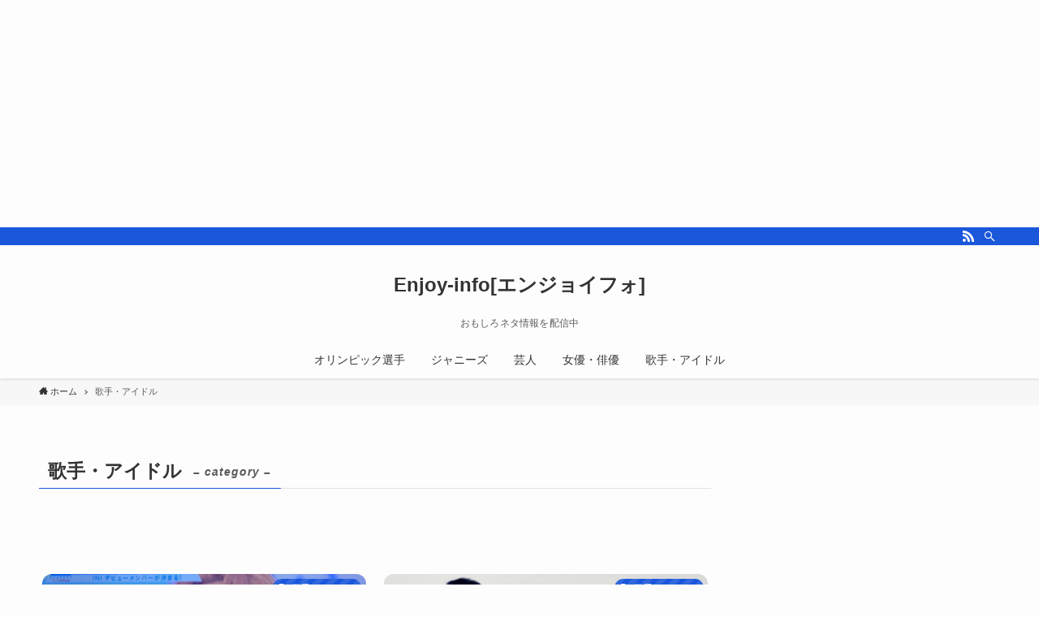

--- FILE ---
content_type: text/html; charset=UTF-8
request_url: https://revengers115.com/category/%E6%AD%8C%E6%89%8B%E3%83%BB%E3%82%A2%E3%82%A4%E3%83%89%E3%83%AB/page/2/
body_size: 17989
content:
<!DOCTYPE html>
<html lang="ja" data-loaded="false" data-scrolled="false" data-spmenu="closed">
<head>
<meta charset="utf-8">
<meta name="format-detection" content="telephone=no">
<meta http-equiv="X-UA-Compatible" content="IE=edge">
<meta name="viewport" content="width=device-width, viewport-fit=cover">
<title>歌手・アイドル | Page 2 of 4 | Enjoy-info[エンジョイフォ]</title>
<meta name='robots' content='max-image-preview:large' />
<link rel='dns-prefetch' href='//webfonts.xserver.jp' />
<link rel="alternate" type="application/rss+xml" title="Enjoy-info[エンジョイフォ] &raquo; フィード" href="https://revengers115.com/feed/" />
<link rel="alternate" type="application/rss+xml" title="Enjoy-info[エンジョイフォ] &raquo; コメントフィード" href="https://revengers115.com/comments/feed/" />
<link rel="alternate" type="application/rss+xml" title="Enjoy-info[エンジョイフォ] &raquo; 歌手・アイドル カテゴリーのフィード" href="https://revengers115.com/category/%e6%ad%8c%e6%89%8b%e3%83%bb%e3%82%a2%e3%82%a4%e3%83%89%e3%83%ab/feed/" />

<!-- SEO SIMPLE PACK 3.6.2 -->
<meta name="robots" content="noindex">
<link rel="canonical" href="https://revengers115.com/category/%e6%ad%8c%e6%89%8b%e3%83%bb%e3%82%a2%e3%82%a4%e3%83%89%e3%83%ab/">
<meta property="og:locale" content="ja_JP">
<meta property="og:type" content="website">
<meta property="og:title" content="歌手・アイドル | Page 2 of 4 | Enjoy-info[エンジョイフォ]">
<meta property="og:url" content="https://revengers115.com/category/%e6%ad%8c%e6%89%8b%e3%83%bb%e3%82%a2%e3%82%a4%e3%83%89%e3%83%ab/">
<meta property="og:site_name" content="Enjoy-info[エンジョイフォ]">
<meta name="twitter:card" content="summary_large_image">
<meta name="twitter:site" content="XDycnuZBrV49099">
<!-- Google Analytics (gtag.js) -->
<script async src="https://www.googletagmanager.com/gtag/js?id=UA-187456035-1"></script>
<script>
	window.dataLayer = window.dataLayer || [];
	function gtag(){dataLayer.push(arguments);}
	gtag("js", new Date());
	gtag("config", "UA-187456035-1");
</script>
	<!-- / SEO SIMPLE PACK -->

<style id='wp-img-auto-sizes-contain-inline-css' type='text/css'>
img:is([sizes=auto i],[sizes^="auto," i]){contain-intrinsic-size:3000px 1500px}
/*# sourceURL=wp-img-auto-sizes-contain-inline-css */
</style>
<style id='wp-block-library-inline-css' type='text/css'>
:root{--wp-block-synced-color:#7a00df;--wp-block-synced-color--rgb:122,0,223;--wp-bound-block-color:var(--wp-block-synced-color);--wp-editor-canvas-background:#ddd;--wp-admin-theme-color:#007cba;--wp-admin-theme-color--rgb:0,124,186;--wp-admin-theme-color-darker-10:#006ba1;--wp-admin-theme-color-darker-10--rgb:0,107,160.5;--wp-admin-theme-color-darker-20:#005a87;--wp-admin-theme-color-darker-20--rgb:0,90,135;--wp-admin-border-width-focus:2px}@media (min-resolution:192dpi){:root{--wp-admin-border-width-focus:1.5px}}.wp-element-button{cursor:pointer}:root .has-very-light-gray-background-color{background-color:#eee}:root .has-very-dark-gray-background-color{background-color:#313131}:root .has-very-light-gray-color{color:#eee}:root .has-very-dark-gray-color{color:#313131}:root .has-vivid-green-cyan-to-vivid-cyan-blue-gradient-background{background:linear-gradient(135deg,#00d084,#0693e3)}:root .has-purple-crush-gradient-background{background:linear-gradient(135deg,#34e2e4,#4721fb 50%,#ab1dfe)}:root .has-hazy-dawn-gradient-background{background:linear-gradient(135deg,#faaca8,#dad0ec)}:root .has-subdued-olive-gradient-background{background:linear-gradient(135deg,#fafae1,#67a671)}:root .has-atomic-cream-gradient-background{background:linear-gradient(135deg,#fdd79a,#004a59)}:root .has-nightshade-gradient-background{background:linear-gradient(135deg,#330968,#31cdcf)}:root .has-midnight-gradient-background{background:linear-gradient(135deg,#020381,#2874fc)}:root{--wp--preset--font-size--normal:16px;--wp--preset--font-size--huge:42px}.has-regular-font-size{font-size:1em}.has-larger-font-size{font-size:2.625em}.has-normal-font-size{font-size:var(--wp--preset--font-size--normal)}.has-huge-font-size{font-size:var(--wp--preset--font-size--huge)}.has-text-align-center{text-align:center}.has-text-align-left{text-align:left}.has-text-align-right{text-align:right}.has-fit-text{white-space:nowrap!important}#end-resizable-editor-section{display:none}.aligncenter{clear:both}.items-justified-left{justify-content:flex-start}.items-justified-center{justify-content:center}.items-justified-right{justify-content:flex-end}.items-justified-space-between{justify-content:space-between}.screen-reader-text{border:0;clip-path:inset(50%);height:1px;margin:-1px;overflow:hidden;padding:0;position:absolute;width:1px;word-wrap:normal!important}.screen-reader-text:focus{background-color:#ddd;clip-path:none;color:#444;display:block;font-size:1em;height:auto;left:5px;line-height:normal;padding:15px 23px 14px;text-decoration:none;top:5px;width:auto;z-index:100000}html :where(.has-border-color){border-style:solid}html :where([style*=border-top-color]){border-top-style:solid}html :where([style*=border-right-color]){border-right-style:solid}html :where([style*=border-bottom-color]){border-bottom-style:solid}html :where([style*=border-left-color]){border-left-style:solid}html :where([style*=border-width]){border-style:solid}html :where([style*=border-top-width]){border-top-style:solid}html :where([style*=border-right-width]){border-right-style:solid}html :where([style*=border-bottom-width]){border-bottom-style:solid}html :where([style*=border-left-width]){border-left-style:solid}html :where(img[class*=wp-image-]){height:auto;max-width:100%}:where(figure){margin:0 0 1em}html :where(.is-position-sticky){--wp-admin--admin-bar--position-offset:var(--wp-admin--admin-bar--height,0px)}@media screen and (max-width:600px){html :where(.is-position-sticky){--wp-admin--admin-bar--position-offset:0px}}

/*# sourceURL=wp-block-library-inline-css */
</style><style id='global-styles-inline-css' type='text/css'>
:root{--wp--preset--aspect-ratio--square: 1;--wp--preset--aspect-ratio--4-3: 4/3;--wp--preset--aspect-ratio--3-4: 3/4;--wp--preset--aspect-ratio--3-2: 3/2;--wp--preset--aspect-ratio--2-3: 2/3;--wp--preset--aspect-ratio--16-9: 16/9;--wp--preset--aspect-ratio--9-16: 9/16;--wp--preset--color--black: #000;--wp--preset--color--cyan-bluish-gray: #abb8c3;--wp--preset--color--white: #fff;--wp--preset--color--pale-pink: #f78da7;--wp--preset--color--vivid-red: #cf2e2e;--wp--preset--color--luminous-vivid-orange: #ff6900;--wp--preset--color--luminous-vivid-amber: #fcb900;--wp--preset--color--light-green-cyan: #7bdcb5;--wp--preset--color--vivid-green-cyan: #00d084;--wp--preset--color--pale-cyan-blue: #8ed1fc;--wp--preset--color--vivid-cyan-blue: #0693e3;--wp--preset--color--vivid-purple: #9b51e0;--wp--preset--color--swl-main: var( --color_main );--wp--preset--color--swl-main-thin: var( --color_main_thin );--wp--preset--color--swl-gray: var( --color_gray );--wp--preset--color--swl-deep-01: var(--color_deep01);--wp--preset--color--swl-deep-02: var(--color_deep02);--wp--preset--color--swl-deep-03: var(--color_deep03);--wp--preset--color--swl-deep-04: var(--color_deep04);--wp--preset--color--swl-pale-01: var(--color_pale01);--wp--preset--color--swl-pale-02: var(--color_pale02);--wp--preset--color--swl-pale-03: var(--color_pale03);--wp--preset--color--swl-pale-04: var(--color_pale04);--wp--preset--gradient--vivid-cyan-blue-to-vivid-purple: linear-gradient(135deg,rgb(6,147,227) 0%,rgb(155,81,224) 100%);--wp--preset--gradient--light-green-cyan-to-vivid-green-cyan: linear-gradient(135deg,rgb(122,220,180) 0%,rgb(0,208,130) 100%);--wp--preset--gradient--luminous-vivid-amber-to-luminous-vivid-orange: linear-gradient(135deg,rgb(252,185,0) 0%,rgb(255,105,0) 100%);--wp--preset--gradient--luminous-vivid-orange-to-vivid-red: linear-gradient(135deg,rgb(255,105,0) 0%,rgb(207,46,46) 100%);--wp--preset--gradient--very-light-gray-to-cyan-bluish-gray: linear-gradient(135deg,rgb(238,238,238) 0%,rgb(169,184,195) 100%);--wp--preset--gradient--cool-to-warm-spectrum: linear-gradient(135deg,rgb(74,234,220) 0%,rgb(151,120,209) 20%,rgb(207,42,186) 40%,rgb(238,44,130) 60%,rgb(251,105,98) 80%,rgb(254,248,76) 100%);--wp--preset--gradient--blush-light-purple: linear-gradient(135deg,rgb(255,206,236) 0%,rgb(152,150,240) 100%);--wp--preset--gradient--blush-bordeaux: linear-gradient(135deg,rgb(254,205,165) 0%,rgb(254,45,45) 50%,rgb(107,0,62) 100%);--wp--preset--gradient--luminous-dusk: linear-gradient(135deg,rgb(255,203,112) 0%,rgb(199,81,192) 50%,rgb(65,88,208) 100%);--wp--preset--gradient--pale-ocean: linear-gradient(135deg,rgb(255,245,203) 0%,rgb(182,227,212) 50%,rgb(51,167,181) 100%);--wp--preset--gradient--electric-grass: linear-gradient(135deg,rgb(202,248,128) 0%,rgb(113,206,126) 100%);--wp--preset--gradient--midnight: linear-gradient(135deg,rgb(2,3,129) 0%,rgb(40,116,252) 100%);--wp--preset--font-size--small: 12px;--wp--preset--font-size--medium: 18px;--wp--preset--font-size--large: 20px;--wp--preset--font-size--x-large: 42px;--wp--preset--font-size--xs: 10px;--wp--preset--font-size--huge: 28px;--wp--preset--spacing--20: 0.44rem;--wp--preset--spacing--30: 0.67rem;--wp--preset--spacing--40: 1rem;--wp--preset--spacing--50: 1.5rem;--wp--preset--spacing--60: 2.25rem;--wp--preset--spacing--70: 3.38rem;--wp--preset--spacing--80: 5.06rem;--wp--preset--shadow--natural: 6px 6px 9px rgba(0, 0, 0, 0.2);--wp--preset--shadow--deep: 12px 12px 50px rgba(0, 0, 0, 0.4);--wp--preset--shadow--sharp: 6px 6px 0px rgba(0, 0, 0, 0.2);--wp--preset--shadow--outlined: 6px 6px 0px -3px rgb(255, 255, 255), 6px 6px rgb(0, 0, 0);--wp--preset--shadow--crisp: 6px 6px 0px rgb(0, 0, 0);}:where(.is-layout-flex){gap: 0.5em;}:where(.is-layout-grid){gap: 0.5em;}body .is-layout-flex{display: flex;}.is-layout-flex{flex-wrap: wrap;align-items: center;}.is-layout-flex > :is(*, div){margin: 0;}body .is-layout-grid{display: grid;}.is-layout-grid > :is(*, div){margin: 0;}:where(.wp-block-columns.is-layout-flex){gap: 2em;}:where(.wp-block-columns.is-layout-grid){gap: 2em;}:where(.wp-block-post-template.is-layout-flex){gap: 1.25em;}:where(.wp-block-post-template.is-layout-grid){gap: 1.25em;}.has-black-color{color: var(--wp--preset--color--black) !important;}.has-cyan-bluish-gray-color{color: var(--wp--preset--color--cyan-bluish-gray) !important;}.has-white-color{color: var(--wp--preset--color--white) !important;}.has-pale-pink-color{color: var(--wp--preset--color--pale-pink) !important;}.has-vivid-red-color{color: var(--wp--preset--color--vivid-red) !important;}.has-luminous-vivid-orange-color{color: var(--wp--preset--color--luminous-vivid-orange) !important;}.has-luminous-vivid-amber-color{color: var(--wp--preset--color--luminous-vivid-amber) !important;}.has-light-green-cyan-color{color: var(--wp--preset--color--light-green-cyan) !important;}.has-vivid-green-cyan-color{color: var(--wp--preset--color--vivid-green-cyan) !important;}.has-pale-cyan-blue-color{color: var(--wp--preset--color--pale-cyan-blue) !important;}.has-vivid-cyan-blue-color{color: var(--wp--preset--color--vivid-cyan-blue) !important;}.has-vivid-purple-color{color: var(--wp--preset--color--vivid-purple) !important;}.has-black-background-color{background-color: var(--wp--preset--color--black) !important;}.has-cyan-bluish-gray-background-color{background-color: var(--wp--preset--color--cyan-bluish-gray) !important;}.has-white-background-color{background-color: var(--wp--preset--color--white) !important;}.has-pale-pink-background-color{background-color: var(--wp--preset--color--pale-pink) !important;}.has-vivid-red-background-color{background-color: var(--wp--preset--color--vivid-red) !important;}.has-luminous-vivid-orange-background-color{background-color: var(--wp--preset--color--luminous-vivid-orange) !important;}.has-luminous-vivid-amber-background-color{background-color: var(--wp--preset--color--luminous-vivid-amber) !important;}.has-light-green-cyan-background-color{background-color: var(--wp--preset--color--light-green-cyan) !important;}.has-vivid-green-cyan-background-color{background-color: var(--wp--preset--color--vivid-green-cyan) !important;}.has-pale-cyan-blue-background-color{background-color: var(--wp--preset--color--pale-cyan-blue) !important;}.has-vivid-cyan-blue-background-color{background-color: var(--wp--preset--color--vivid-cyan-blue) !important;}.has-vivid-purple-background-color{background-color: var(--wp--preset--color--vivid-purple) !important;}.has-black-border-color{border-color: var(--wp--preset--color--black) !important;}.has-cyan-bluish-gray-border-color{border-color: var(--wp--preset--color--cyan-bluish-gray) !important;}.has-white-border-color{border-color: var(--wp--preset--color--white) !important;}.has-pale-pink-border-color{border-color: var(--wp--preset--color--pale-pink) !important;}.has-vivid-red-border-color{border-color: var(--wp--preset--color--vivid-red) !important;}.has-luminous-vivid-orange-border-color{border-color: var(--wp--preset--color--luminous-vivid-orange) !important;}.has-luminous-vivid-amber-border-color{border-color: var(--wp--preset--color--luminous-vivid-amber) !important;}.has-light-green-cyan-border-color{border-color: var(--wp--preset--color--light-green-cyan) !important;}.has-vivid-green-cyan-border-color{border-color: var(--wp--preset--color--vivid-green-cyan) !important;}.has-pale-cyan-blue-border-color{border-color: var(--wp--preset--color--pale-cyan-blue) !important;}.has-vivid-cyan-blue-border-color{border-color: var(--wp--preset--color--vivid-cyan-blue) !important;}.has-vivid-purple-border-color{border-color: var(--wp--preset--color--vivid-purple) !important;}.has-vivid-cyan-blue-to-vivid-purple-gradient-background{background: var(--wp--preset--gradient--vivid-cyan-blue-to-vivid-purple) !important;}.has-light-green-cyan-to-vivid-green-cyan-gradient-background{background: var(--wp--preset--gradient--light-green-cyan-to-vivid-green-cyan) !important;}.has-luminous-vivid-amber-to-luminous-vivid-orange-gradient-background{background: var(--wp--preset--gradient--luminous-vivid-amber-to-luminous-vivid-orange) !important;}.has-luminous-vivid-orange-to-vivid-red-gradient-background{background: var(--wp--preset--gradient--luminous-vivid-orange-to-vivid-red) !important;}.has-very-light-gray-to-cyan-bluish-gray-gradient-background{background: var(--wp--preset--gradient--very-light-gray-to-cyan-bluish-gray) !important;}.has-cool-to-warm-spectrum-gradient-background{background: var(--wp--preset--gradient--cool-to-warm-spectrum) !important;}.has-blush-light-purple-gradient-background{background: var(--wp--preset--gradient--blush-light-purple) !important;}.has-blush-bordeaux-gradient-background{background: var(--wp--preset--gradient--blush-bordeaux) !important;}.has-luminous-dusk-gradient-background{background: var(--wp--preset--gradient--luminous-dusk) !important;}.has-pale-ocean-gradient-background{background: var(--wp--preset--gradient--pale-ocean) !important;}.has-electric-grass-gradient-background{background: var(--wp--preset--gradient--electric-grass) !important;}.has-midnight-gradient-background{background: var(--wp--preset--gradient--midnight) !important;}.has-small-font-size{font-size: var(--wp--preset--font-size--small) !important;}.has-medium-font-size{font-size: var(--wp--preset--font-size--medium) !important;}.has-large-font-size{font-size: var(--wp--preset--font-size--large) !important;}.has-x-large-font-size{font-size: var(--wp--preset--font-size--x-large) !important;}
/*# sourceURL=global-styles-inline-css */
</style>

<link rel='stylesheet' id='main_style-css' href='https://revengers115.com/wp-content/themes/swell/assets/css/main.css?ver=2.2.4' type='text/css' media='all' />
<style id='classic-theme-styles-inline-css' type='text/css'>
/*! This file is auto-generated */
.wp-block-button__link{color:#fff;background-color:#32373c;border-radius:9999px;box-shadow:none;text-decoration:none;padding:calc(.667em + 2px) calc(1.333em + 2px);font-size:1.125em}.wp-block-file__button{background:#32373c;color:#fff;text-decoration:none}
/*# sourceURL=/wp-includes/css/classic-themes.min.css */
</style>
<link rel='stylesheet' id='contact-form-7-css' href='https://revengers115.com/wp-content/plugins/contact-form-7/includes/css/styles.css?ver=6.1.4' type='text/css' media='all' />
<link rel='stylesheet' id='wpel-style-css' href='https://revengers115.com/wp-content/plugins/wp-external-links/public/css/wpel.css?ver=2.63' type='text/css' media='all' />
<link rel='stylesheet' id='child_style-css' href='https://revengers115.com/wp-content/themes/swell_child/style.css?ver=20260130102326' type='text/css' media='all' />
<script type="text/javascript" src="https://revengers115.com/wp-includes/js/jquery/jquery.min.js?ver=3.7.1" id="jquery-core-js"></script>
<script type="text/javascript" src="//webfonts.xserver.jp/js/xserverv3.js?fadein=0&amp;ver=2.0.9" id="typesquare_std-js"></script>

<style id="swell_custom_front_style">:root{--color_main:#1a57db;--color_text:#333;--color_link:#dbf709;--color_border:rgba(200,200,200,.5);--color_gray:rgba(200,200,200,.15);--color_htag:#1a57db;--color_bg:#fdfdfd;--color_gradient1:#d8ffff;--color_gradient2:#87e7ff;--color_main_thin:rgba(33, 109, 255, 0.05 );--color_main_dark:rgba(20, 65, 164, 1 );--color_list_check:#1a57db;--color_list_num:#1a57db;--color_list_good:#86dd7b;--color_list_bad:#f36060;--color_faq_q:#d55656;--color_faq_a:#6599b7;--color_capbox_01:#f59b5f;--color_capbox_01_bg:#fff8eb;--color_capbox_02:#5fb9f5;--color_capbox_02_bg:#edf5ff;--color_capbox_03:#2fcd90;--color_capbox_03_bg:#eafaf2;--color_icon_good:#3cd250;--color_icon_good_bg:#ecffe9;--color_icon_bad:#4b73eb;--color_icon_bad_bg:#eafaff;--color_icon_info:#f578b4;--color_icon_info_bg:#fff0fa;--color_icon_announce:#ffa537;--color_icon_announce_bg:#fff5f0;--color_icon_pen:#7a7a7a;--color_icon_pen_bg:#f7f7f7;--color_icon_book:#787364;--color_icon_book_bg:#f8f6ef;--color_icon_point:#ffa639;--color_icon_check:#86d67c;--color_icon_batsu:#f36060;--color_icon_hatena:#5295cc;--color_icon_caution:#f7da38;--color_icon_memo:#84878a;--color_content_bg:#fdfdfd;--color_btn_red:#f74a4a;--color_btn_blue:#338df4;--color_btn_green:#62d847;--color_btn_blue_dark:rgba(38, 106, 183, 1 );--color_btn_red_dark:rgba(185, 56, 56, 1 );--color_btn_green_dark:rgba(74, 162, 53, 1 );--color_deep01:#e44141;--color_deep02:#3d79d5;--color_deep03:#63a84d;--color_deep04:#f09f4d;--color_pale01:#fff2f0;--color_pale02:#f3f8fd;--color_pale03:#f1f9ee;--color_pale04:#fdf9ee;--color_mark_blue:#b7e3ff;--color_mark_green:#bdf9c3;--color_mark_yellow:#fcf69f;--color_mark_orange:#ffddbc;--border01:solid 1px var(--color_main);--border02:double 4px var(--color_main);--border03:dashed 2px var(--color_border);--border04:solid 4px var(--color_gray);--card_posts_thumb_ratio:56.25%;--list_posts_thumb_ratio:61.8%;--big_posts_thumb_ratio:56.25%;--thumb_posts_thumb_ratio:61.8%;--color_header_bg:#fdfdfd;--color_header_text:#333;--color_footer_bg:#fdfdfd;--color_footer_text:#333;--color_fbm_text:#333;--color_fbm_bg:#fff;--fbm_opacity:0.9;--fix_header_opacity:1;--container_size:1296px;--article_size:944px;--logo_size_sp:48px;--logo_size_pc:50px;--logo_size_pcfix:32px;}.is-style-btn_normal a{border-radius:80px}.is-style-btn_solid a{border-radius:80px}.is-style-btn_shiny a{border-radius:80px}.is-style-btn_line a{border-radius:80px}.post_content blockquote{padding:1.5em 2em 1.5em 3em}.post_content blockquote::before,.post_content blockquote::after{content:"";display:block;width:1px;height:calc(100% - 3em);background-color:rgba(180,180,180,.75);top:1.5em}.post_content blockquote::before{left:1.5em}.post_content blockquote::after{left:calc(1.5em + 5px)}.mark_blue{background:-webkit-linear-gradient(transparent 64%,var(--color_mark_blue) 0%);background:linear-gradient(transparent 64%,var(--color_mark_blue) 0%)}.mark_green{background:-webkit-linear-gradient(transparent 64%,var(--color_mark_green) 0%);background:linear-gradient(transparent 64%,var(--color_mark_green) 0%)}.mark_yellow{background:-webkit-linear-gradient(transparent 64%,var(--color_mark_yellow) 0%);background:linear-gradient(transparent 64%,var(--color_mark_yellow) 0%)}.mark_orange{background:-webkit-linear-gradient(transparent 64%,var(--color_mark_orange) 0%);background:linear-gradient(transparent 64%,var(--color_mark_orange) 0%)}[class*="is-style-icon_"]{color:#333;border-width:0}[class*="is-style-big_icon_"]{position:relative;padding:2em 1.5em 1.5em;border-width:2px;border-style:solid}[data-col="gray"] .c-balloon__text{background:#f7f7f7;border-color:#ccc}[data-col="gray"] .c-balloon__before{border-right-color:#f7f7f7}[data-col="green"] .c-balloon__text{background:#d1f8c2;border-color:#9ddd93}[data-col="green"] .c-balloon__before{border-right-color:#d1f8c2}[data-col="blue"] .c-balloon__text{background:#e2f6ff;border-color:#93d2f0}[data-col="blue"] .c-balloon__before{border-right-color:#e2f6ff}[data-col="red"] .c-balloon__text{background:#ffebeb;border-color:#f48789}[data-col="red"] .c-balloon__before{border-right-color:#ffebeb}[data-col="yellow"] .c-balloon__text{background:#f9f7d2;border-color:#fbe593}[data-col="yellow"] .c-balloon__before{border-right-color:#f9f7d2}.-type-list2 .p-postList__body::after,.-type-big .p-postList__body::after{content: "READ MORE »";}.c-postThumb__cat{background-color:#1a57db;color:#fff;background-image: repeating-linear-gradient(-45deg,rgba(255,255,255,.1),rgba(255,255,255,.1) 6px,transparent 6px,transparent 12px)}{border-radius:2px}.post_content h2{background:var(--color_htag);padding:.75em 1em;color:#fff}.post_content h2::before{position:absolute;display:block;pointer-events:none;content:"";top:-4px;left:0;width:100%;height:calc(100% + 4px);box-sizing:content-box;border-top:solid 2px var(--color_htag);border-bottom:solid 2px var(--color_htag)}.post_content h3{padding:0 .5em .5em}.post_content h3::before{content:"";width:100%;height:2px;background: repeating-linear-gradient(90deg, var(--color_htag) 0%, var(--color_htag) 29.3%, rgba(150,150,150,.2) 29.3%, rgba(150,150,150,.2) 100%)}.post_content h4{padding:0 0 0 16px;border-left:solid 2px var(--color_htag)}body{font-weight:500;font-family:"游ゴシック体", "Yu Gothic", YuGothic, "Hiragino Kaku Gothic ProN", "Hiragino Sans", Meiryo, sans-serif}.l-header{box-shadow: 0 1px 4px rgba(0,0,0,.12)}.l-header__bar{color:#fff;background:var(--color_main)}.l-header__menuBtn{order:1}.l-header__customBtn{order:3}.c-gnav a::after{background:var(--color_main);width:100%;height:2px;transform:scaleX(0)}.l-header__spNav .current_{border-bottom-color:var(--color_main)}.c-gnav > li:hover > a::after,.c-gnav > .-current > a::after{transform: scaleX(1)}.c-gnav .sub-menu{color:#333;background:#fff}.page .c-pageTitle__inner{display: block;float: left;margin-bottom: -1px;padding: .25em .5em;border-bottom: solid 1px var(--color_main)}.page .l-mainContent .c-pageTitle{border-bottom: solid 1px var(--color_border)}.archive .c-pageTitle__inner{display: block;float: left;margin-bottom: -1px;padding: .25em .5em;border-bottom: solid 1px var(--color_main)}.archive .l-mainContent .c-pageTitle{border-bottom: solid 1px var(--color_border)}.c-secTitle{border-left:solid 2px var(--color_main);padding:0em .75em}.l-topTitleArea.c-filterLayer::before{background-color:#000;opacity:0.2}.c-shareBtns__item:not(:last-child){margin-right:4px}.c-shareBtns__btn{padding:8px 0}#main_content .post_content,#lp-content .post_content{font-size:4vw}#pagetop{border-radius:50%}.c-widget__title.-side{padding:.5em}.c-widget__title.-side::before{content:"";bottom:0;left:0;width:40%;z-index:1;background:var(--color_main)}.c-widget__title.-side::after{content:"";bottom:0;left:0;width:100%;background:var(--color_border)}.c-widget__title.-spmenu{padding:.5em .75em;background:var(--color_main);color:#fff;}.c-widget__title.-footer{padding:.5em}.c-widget__title.-footer::before{content:"";bottom:0;left:0;width:40%;z-index:1;background:var(--color_main)}.c-widget__title.-footer::after{content:"";bottom:0;left:0;width:100%;background:var(--color_border)}.p-spMenu{color:#333}.p-spMenu__inner::before{background:#fdfdfd;opacity:1}.p-spMenu__overlay{background:#000;opacity:0.6}[class*="page-numbers"]{color:var(--color_main);border: solid 1px var(--color_main)}@media screen and (min-width: 960px){:root{}}@media screen and (max-width: 959px){:root{}.l-header__logo{order:2;text-align:center}}@media screen and (min-width: 600px){:root{}#main_content .post_content,#lp-content .post_content{font-size:16px}}@media screen and (max-width: 599px){:root{}}.c-shareBtns__btn,.p-articleThumb__img,.p-blogCard__inner::before,.p-profileBox,.p-profileBox__bgImg,.p-profileBox__iconList,.p-toc{border-radius:2px}.-related .p-postList__thumb,.c-bannerLink__label,.c-searchForm__submit,.is-style-bg_gray,.is-style-bg_main,.is-style-bg_main_thin,.is-style-bg_stripe,.is-style-border_dg,.is-style-border_dm,.is-style-border_sg,.is-style-border_sm,.is-style-dent_box,.is-style-note_box,.is-style-stitch,.p-authorBox__moreLink,.p-pickupBanners .c-bannerLink,.p-pnLinks__thumb,[class*=is-style-big_icon_],input[type=number],input[type=text],textarea{border-radius:4px}.p-authorBox,.p-commentArea,.p-snsCta{border-radius:8px}.is-style-more_btn>a,.submit{border-radius:40px}.-ps-style-img .p-postList__link,.-type-thumb .p-postList__link,.p-postList__thumb{z-index:0;overflow:hidden;border-radius:12px}.c-widget .-type-list.-w-ranking .p-postList__item::before{top:2px;left:2px;border-radius:16px}.c-widget .-type-card.-w-ranking .p-postList__item::before{border-radius:0 0 4px 4px}.c-postThumb__cat{margin:.5em;padding:0 8px;border-radius:16px}.c-categoryList__link .c-tagList__link,.tag-cloud-link{padding:6px 12px;border-radius:16px}.cap_box_ttl{border-radius:2px 2px 0 0}.cap_box_content{border-radius:0 0 2px 2px}.cap_box.is-style-small_ttl .cap_box_content{border-radius:0 2px 2px 2px}.cap_box.is-style-inner .cap_box_content,.cap_box.is-style-onborder_ttl .cap_box_content,.cap_box.is-style-onborder_ttl2 .cap_box_content,.cap_box.is-style-onborder_ttl2 .cap_box_ttl,.cap_box.is-style-shadow{border-radius:2px}.p-postList__body::after{border-radius:40px}@media (min-width:960px){#sidebar .-type-list .p-postList__thumb{border-radius:8px}}@media (max-width:959px){.-ps-style-img .p-postList__link,.-type-thumb .p-postList__link,.p-postList__thumb{border-radius:8px}}.l-header{opacity:0;-webkit-animation:FadeIn .75s ease 0s 1 normal both;animation:FadeIn .75s ease 0s 1 normal both}.l-header__bar{top:-16px;opacity:0;-webkit-animation:FadeInFromY .75s ease .1s 1 normal both;animation:FadeInFromY .75s ease .1s 1 normal both}.l-header__inner{opacity:0;-webkit-animation:FadeIn .75s ease .25s 1 normal both;animation:FadeIn .75s ease .25s 1 normal both}.l-header__spNav{opacity:0;-webkit-animation:FadeIn 1s ease .25s 1 normal both;animation:FadeIn 1s ease .25s 1 normal both}.l-content{opacity:0;-webkit-animation:FadeIn 1s ease .5s 1 normal both;animation:FadeIn 1s ease .5s 1 normal both}.l-topTitleArea{opacity:0;-webkit-animation:FadeIn .75s ease .25s 1 normal both;animation:FadeIn .75s ease .25s 1 normal both}.l-topTitleArea__body{opacity:0;-webkit-animation:FadeIn .75s ease .5s 1 normal both;animation:FadeIn .75s ease .5s 1 normal both}.c-infoBar{opacity:0;-webkit-animation:FadeIn 1s ease 0s 1 normal both;animation:FadeIn 1s ease 0s 1 normal both}.c-infoBar__text.-flow-off{left:-8px;opacity:0;-webkit-animation:FadeInFromX .75s ease .5s 1 normal both;animation:FadeInFromX .75s ease .5s 1 normal both}.p-mainVisual{opacity:0;-webkit-animation:FadeIn .75s ease .25s 1 normal both;animation:FadeIn .75s ease .25s 1 normal both}.-type-single .p-mainVisual__inner{opacity:0;-webkit-animation:FadeIn 1s ease 0s 1 normal both;animation:FadeIn 1s ease 0s 1 normal both}.-type-slider .p-mainVisual__inner{transition:opacity .75s,visibility .75s;transition-delay:.25s}.-type-slider .p-mainVisual__inner:not(.show_){visibility:hidden;opacity:0}.p-mainVisual__textLayer{opacity:0;-webkit-animation:FadeIn .75s ease .75s 1 normal both;animation:FadeIn .75s ease .75s 1 normal both}.p-mvInfo{opacity:0;-webkit-animation:FadeIn .75s ease .25s 1 normal both;animation:FadeIn .75s ease .25s 1 normal both}.p-postSlider{visibility:hidden;opacity:0;transition:opacity .8s,visibility .8s;transition-delay:.25s}.p-postSlider.show_{visibility:visible;opacity:1}.p-breadcrumb{opacity:0;-webkit-animation:FadeIn 1s ease .25s 1 normal both;animation:FadeIn 1s ease .25s 1 normal both}.swell-block-tab .c-tabBody__item[aria-hidden=false]{-webkit-animation:tabFadeUp .5s ease 0s 1 normal both;animation:tabFadeUp .5s ease 0s 1 normal both}.swell-block-tab.is-style-default .c-tabBody__item[aria-hidden=false]{-webkit-animation:tabFade .5s ease 0s 1 normal both;animation:tabFade .5s ease 0s 1 normal both}@media (min-width:960px){.-parallel .l-header__inner{display:flex;flex-wrap:wrap;max-width:100%;padding-right:0;padding-left:0}.-parallel .l-header__logo{width:100%;text-align:center}.-parallel .l-header__logo .c-catchphrase{margin-top:16px;font-size:12px;line-height:1}.-parallel .l-header__gnav{width:100%}.-parallel .l-header__gnav .c-gnav{justify-content:center}.-parallel .l-header__gnav .c-gnav>li>a{padding:16px 16px}.-parallel .c-headLogo.-txt{justify-content:center}.-parallel .w-header{justify-content:center;margin-top:8px;margin-bottom:8px}.-parallel-bottom .l-header__inner{padding-top:8px}.-parallel-bottom .l-header__logo{order:1;padding:16px 0 16px}.-parallel-bottom .w-header{order:2}.-parallel-bottom .l-header__gnav{order:3}.-parallel-top .l-header__inner{padding-bottom:8px}.-parallel-top .l-header__gnav{order:1}.-parallel-top .l-header__logo{order:2;padding:16px 0 16px}.-parallel-top .w-header{order:3}.l-header.-parallel .w-header{width:100%}}.c-gnav .sub-menu::before{position:absolute;top:0;left:0;z-index:0;width:100%;height:100%;content:""}.c-gnav .sub-menu a::before,.c-spnav a::before,.widget_archive a::before,.widget_categories a::before,.widget_nav_menu a::before,.widget_pages a::before,.wp-block-archives a::before,.wp-block-categories a::before{font-weight:400;font-family:icomoon!important;font-style:normal;font-variant:normal;line-height:1;text-transform:none;-webkit-font-smoothing:antialiased;-moz-osx-font-smoothing:grayscale}.c-submenuToggleBtn{display:none}.c-spnav .sub-menu,.widget_categories .children,.widget_nav_menu .sub-menu,.widget_pages .children,.wp-block-categories .children{margin:0}.c-spnav .sub-menu a,.widget_categories .children a,.widget_nav_menu .sub-menu a,.widget_pages .children a,.wp-block-categories .children a{padding-left:2.5em;font-size:.85em}.c-spnav .sub-menu a::before,.widget_categories .children a::before,.widget_nav_menu .sub-menu a::before,.widget_pages .children a::before,.wp-block-categories .children a::before{left:1em}.c-spnav .sub-menu a:hover,.widget_categories .children a:hover,.widget_nav_menu .sub-menu a:hover,.widget_pages .children a:hover,.wp-block-categories .children a:hover{padding-left:2.75em}.c-spnav .sub-menu ul a,.widget_categories .children ul a,.widget_nav_menu .sub-menu ul a,.widget_pages .children ul a,.wp-block-categories .children ul a{padding-left:3.25em}.c-spnav .sub-menu ul a::before,.widget_categories .children ul a::before,.widget_nav_menu .sub-menu ul a::before,.widget_pages .children ul a::before,.wp-block-categories .children ul a::before{left:1.75em}.c-spnav .sub-menu ul a:hover,.widget_categories .children ul a:hover,.widget_nav_menu .sub-menu ul a:hover,.widget_pages .children ul a:hover,.wp-block-categories .children ul a:hover{padding-left:3.5em}.widget_archive a,.widget_categories a,.widget_nav_menu a,.widget_pages a,.wp-block-archives a,.wp-block-categories a{padding:.75em 1em .75em 1.5em;transition:padding .25s}.widget_archive a:hover,.widget_categories a:hover,.widget_nav_menu a:hover,.widget_pages a:hover,.wp-block-archives a:hover,.wp-block-categories a:hover{padding-right:.75em;padding-left:1.75em}.widget_categories .children,.widget_pages .children,.wp-block-categories .children{margin:0}.c-gnav .sub-menu a::before,.c-spnav a::before,.widget_archive a::before,.widget_categories a::before,.widget_nav_menu a::before,.widget_pages a::before,.wp-block-archives a::before,.wp-block-categories a::before{position:absolute;top:50%;left:2px;display:inline-block;color:inherit;vertical-align:middle;-webkit-transform:translateY(-50%);transform:translateY(-50%);content:"\e921"}.c-gnav li:hover>.sub-menu{visibility:visible;opacity:1}.c-gnav .sub-menu::before{z-index:0;background:inherit;content:""}.c-gnav .sub-menu .sub-menu{top:0;left:100%;z-index:-1}.c-gnav .sub-menu a{padding-left:2em;transition:opacity .25s,background-color .25s}.c-gnav .sub-menu a::before{position:absolute;left:.5em;line-height:inherit}.c-gnav .sub-menu a:hover .ttl{left:4px}.c-spnav a{position:relative;display:block;padding:.75em 1em .75em 1.5em;border-bottom:solid 1px var(--color_border);transition:padding .25s}.c-spnav a:hover{padding-right:.75em;padding-left:1.75em}</style>
<style id="swell_custom_css"></style>
<link rel="https://api.w.org/" href="https://revengers115.com/wp-json/" /><link rel="alternate" title="JSON" type="application/json" href="https://revengers115.com/wp-json/wp/v2/categories/10" /><link rel="icon" href="https://revengers115.com/wp-content/uploads/2021/02/cropped-2f7c63b9b1467a85842dd46b6fb86dca-1-32x32.png" sizes="32x32" />
<link rel="icon" href="https://revengers115.com/wp-content/uploads/2021/02/cropped-2f7c63b9b1467a85842dd46b6fb86dca-1-192x192.png" sizes="192x192" />
<link rel="apple-touch-icon" href="https://revengers115.com/wp-content/uploads/2021/02/cropped-2f7c63b9b1467a85842dd46b6fb86dca-1-180x180.png" />
<meta name="msapplication-TileImage" content="https://revengers115.com/wp-content/uploads/2021/02/cropped-2f7c63b9b1467a85842dd46b6fb86dca-1-270x270.png" />

<script async src="https://pagead2.googlesyndication.com/pagead/js/adsbygoogle.js?client=ca-pub-7553567555650092"
     crossorigin="anonymous"></script>
</head>
<body>
<script async src="https://pagead2.googlesyndication.com/pagead/js/adsbygoogle.js?client=ca-pub-7553567555650092"
     crossorigin="anonymous"></script>
<!-- 目次（re） -->
<ins class="adsbygoogle"
     style="display:block"
     data-ad-client="ca-pub-7553567555650092"
     data-ad-slot="3543232561"
     data-ad-format="auto"
     data-full-width-responsive="true"></ins>
<script>
     (adsbygoogle = window.adsbygoogle || []).push({});
</script>
<div id="body_wrap" class="archive paged category category-10 paged-2 category-paged-2 wp-theme-swell wp-child-theme-swell_child -index-off -sidebar-on -frame-off id_10" data-barba="wrapper">
<div id="sp_menu" class="p-spMenu -left">
	<div class="p-spMenu__inner">
		<div class="p-spMenu__closeBtn">
			<div class="c-iconBtn -menuBtn" data-onclick="toggleMenu" aria-label="メニューを閉じる">
				<i class="c-iconBtn__icon icon-close-thin"></i>
			</div>
		</div>
		<div class="p-spMenu__body">
			<div class="c-widget__title -spmenu">MENU</div>
			<div class="p-spMenu__nav">
			<ul class="c-spnav"><li class="menu-item menu-item-has-children"><a href="https://revengers115.com/category/%e3%82%aa%e3%83%aa%e3%83%b3%e3%83%94%e3%83%83%e3%82%af%e9%81%b8%e6%89%8b/" data-wpel-link="internal" rel="noopener noreferrer">オリンピック選手</a>
<ul class="sub-menu">
	<li class="menu-item"><a href="https://revengers115.com/category/%e3%82%b9%e3%83%9d%e3%83%bc%e3%83%84%e9%81%b8%e6%89%8b/" data-wpel-link="internal" rel="noopener noreferrer">スポーツ選手</a></li>
</ul>
</li>
<li class="menu-item"><a href="https://revengers115.com/category/%e3%82%b8%e3%83%a3%e3%83%8b%e3%83%bc%e3%82%ba/" data-wpel-link="internal" rel="noopener noreferrer">ジャニーズ</a></li>
<li class="menu-item"><a href="https://revengers115.com/category/%e8%8a%b8%e4%ba%ba/" data-wpel-link="internal" rel="noopener noreferrer">芸人</a></li>
<li class="menu-item"><a href="https://revengers115.com/category/%e5%a5%b3%e5%84%aa%e3%83%bb%e4%bf%b3%e5%84%aa/" data-wpel-link="internal" rel="noopener noreferrer">女優・俳優</a></li>
<li class="menu-item"><a href="https://revengers115.com/category/%e6%ad%8c%e6%89%8b%e3%83%bb%e3%82%a2%e3%82%a4%e3%83%89%e3%83%ab/" aria-current="page" data-wpel-link="internal" rel="noopener noreferrer">歌手・アイドル</a></li>
</ul>			</div>
					</div>
	</div>
	<div class="p-spMenu__overlay c-overlay" data-onclick="toggleMenu"></div>
</div>
<header id="header" class="l-header -parallel -parallel-bottom" data-spfix="1">
		<div class="l-header__bar">
		<div class="l-header__barInner l-container">
			<ul class="c-iconList ">
						<li class="c-iconList__item -rss">
						<a href="https://revengers115.com/feed/" target="_blank" rel="noopener noreferrer" class="c-iconList__link u-fz-14 hov-flash" aria-label="rss" data-wpel-link="internal">
							<i class="c-iconList__icon icon-rss" role="presentation"></i>
						</a>
					</li>
									<li class="c-iconList__item -search">
						<button class="c-iconList__link u-fz-14 hov-flash" data-onclick="toggleSearch" aria-label="検索">
							<i class="c-iconList__icon icon-search" role="presentation"></i>
						</button>
					</li>
				</ul>
		</div>
	</div>
	<div class="l-header__inner l-container">
		<div class="l-header__logo">
			<div class="c-headLogo -txt"><a href="https://revengers115.com/" title="Enjoy-info[エンジョイフォ]" class="c-headLogo__link" rel="home noopener noreferrer" data-wpel-link="internal">Enjoy-info[エンジョイフォ]</a></div>							<div class="c-catchphrase u-thin">おもしろネタ情報を配信中</div>
					</div>
		<nav id="gnav" class="l-header__gnav c-gnavWrap">
			<ul class="c-gnav">
				<li class="menu-item menu-item-has-children"><a href="https://revengers115.com/category/%e3%82%aa%e3%83%aa%e3%83%b3%e3%83%94%e3%83%83%e3%82%af%e9%81%b8%e6%89%8b/" data-wpel-link="internal" rel="noopener noreferrer"><span class="ttl">オリンピック選手</span></a>
<ul class="sub-menu">
	<li class="menu-item"><a href="https://revengers115.com/category/%e3%82%b9%e3%83%9d%e3%83%bc%e3%83%84%e9%81%b8%e6%89%8b/" data-wpel-link="internal" rel="noopener noreferrer"><span class="ttl">スポーツ選手</span></a></li>
</ul>
</li>
<li class="menu-item"><a href="https://revengers115.com/category/%e3%82%b8%e3%83%a3%e3%83%8b%e3%83%bc%e3%82%ba/" data-wpel-link="internal" rel="noopener noreferrer"><span class="ttl">ジャニーズ</span></a></li>
<li class="menu-item"><a href="https://revengers115.com/category/%e8%8a%b8%e4%ba%ba/" data-wpel-link="internal" rel="noopener noreferrer"><span class="ttl">芸人</span></a></li>
<li class="menu-item"><a href="https://revengers115.com/category/%e5%a5%b3%e5%84%aa%e3%83%bb%e4%bf%b3%e5%84%aa/" data-wpel-link="internal" rel="noopener noreferrer"><span class="ttl">女優・俳優</span></a></li>
<li class="menu-item"><a href="https://revengers115.com/category/%e6%ad%8c%e6%89%8b%e3%83%bb%e3%82%a2%e3%82%a4%e3%83%89%e3%83%ab/" aria-current="page" data-wpel-link="internal" rel="noopener noreferrer"><span class="ttl">歌手・アイドル</span></a></li>
							</ul>
		</nav>
				<div class="l-header__customBtn sp_">
			<div class="c-iconBtn" data-onclick="toggleSearch" role="button" aria-label="検索ボタン">
			<i class="c-iconBtn__icon icon-search"></i>
					</div>
	</div>
<div class="l-header__menuBtn sp_">
	<div class="c-iconBtn -menuBtn" data-onclick="toggleMenu" role="button" aria-label="メニューボタン">
		<i class="c-iconBtn__icon icon-menu-thin"></i>
			</div>
</div>
	</div>
	<div class="l-header__spNav swiper-container -loop-off">
	<ul class="p-spHeadMenu swiper-wrapper">
		<li class="menu-item swiper-slide"><a href="https://revengers115.com/category/%e3%82%aa%e3%83%aa%e3%83%b3%e3%83%94%e3%83%83%e3%82%af%e9%81%b8%e6%89%8b/" data-wpel-link="internal" rel="noopener noreferrer"><span>オリンピック選手</span></a></li>
<li class="menu-item swiper-slide"><a href="https://revengers115.com/category/%e3%82%b8%e3%83%a3%e3%83%8b%e3%83%bc%e3%82%ba/" data-wpel-link="internal" rel="noopener noreferrer"><span>ジャニーズ</span></a></li>
<li class="menu-item swiper-slide"><a href="https://revengers115.com/category/%e8%8a%b8%e4%ba%ba/" data-wpel-link="internal" rel="noopener noreferrer"><span>芸人</span></a></li>
<li class="menu-item swiper-slide"><a href="https://revengers115.com/category/%e5%a5%b3%e5%84%aa%e3%83%bb%e4%bf%b3%e5%84%aa/" data-wpel-link="internal" rel="noopener noreferrer"><span>女優・俳優</span></a></li>
<li class="menu-item swiper-slide"><a href="https://revengers115.com/category/%e6%ad%8c%e6%89%8b%e3%83%bb%e3%82%a2%e3%82%a4%e3%83%89%e3%83%ab/" aria-current="page" data-wpel-link="internal" rel="noopener noreferrer"><span>歌手・アイドル</span></a></li>
	</ul>
</div>
</header>
<div id="fix_header" class="l-fixHeader -parallel -parallel-bottom">
	<div class="l-fixHeader__inner l-container">
		<div class="l-fixHeader__logo">
			<div class="c-headLogo -txt"><a href="https://revengers115.com/" title="Enjoy-info[エンジョイフォ]" class="c-headLogo__link" rel="home noopener noreferrer" data-wpel-link="internal">Enjoy-info[エンジョイフォ]</a></div>		</div>
		<div class="l-fixHeader__gnav c-gnavWrap"><!-- gnav --></div>
	</div>
</div>
<div id="breadcrumb" class="p-breadcrumb -bg-on"><ol class="p-breadcrumb__list l-container"><li class="p-breadcrumb__item"><a href="https://revengers115.com/" class="p-breadcrumb__text" data-wpel-link="internal" rel="noopener noreferrer"><span class="icon-home"> ホーム</span></a></li><li class="p-breadcrumb__item"><span class="p-breadcrumb__text">歌手・アイドル</span></li></ol></div><div id="content" class="l-content l-container" >
<main id="main_content" class="l-mainContent l-article">
	<div class="l-mainContent__inner">
					<h1 class="c-pageTitle">
				<span class="c-pageTitle__inner">
					歌手・アイドル<span class="c-pageTitle__subTitle u-fz-14">– category –</span>				</span>
			</h1>
		<div class="p-termHead">
		</div>
		<div class="p-termContent">
						<div class="c-tabBody p-postListTabBody">
				<div id="post_list_tab_1" class="c-tabBody__item" aria-hidden="false">
				<ul class="p-postList -type-card -pc-col3 -sp-col1"><li class="p-postList__item">
	<a href="https://revengers115.com/kimuramasaya-enjyo/" class="p-postList__link" data-wpel-link="internal" rel="noopener noreferrer">
		<div class="p-postList__thumb c-postThumb">
	<figure class="c-postThumb__figure"><img width="370" height="256" src="https://revengers115.com/wp-content/themes/swell/assets/img/placeholder.gif" data-src="https://revengers115.com/wp-content/uploads/2021/06/5d539aa952a0e28272c5da99261fbbd8-e1623763426378.jpg" class="c-postThumb__img lazyload -no-lb wp-post-image" alt="" decoding="async" fetchpriority="high" /></figure>
			<span class="c-postThumb__cat icon-folder" data-cat-id="10">歌手・アイドル</span>
	</div>
					<div class="p-postList__body">
				<h2 class="p-postList__title">木村柾哉の発言が炎上!!逆に好感度アップ！理由は番組編集だった</h2>									<div class="p-postList__excerpt u-thin">2021年6月13日に【日プ2】PRODUCE 101 JAPAN SEASON2で木村柾哉さんがトップでデビューをは果たしました。しかし、木村柾哉さんの発言で炎上していた事があったようです。そこで今回は、【木村柾哉の発言が炎上!!逆に好感度アップ！理由は番組編集だった】...</div>
								<div class="p-postList__meta">
					<div class="p-postList__times c-postTimes u-thin">
			<time class="c-postTimes__posted icon-posted" datetime="2021-06-15">2021.06.15</time>
		</div>
																			</div>
			</div>
			</a>
</li>
<li class="p-postList__item">
	<a href="https://revengers115.com/yoasobi-imi-kowai/" class="p-postList__link" data-wpel-link="internal" rel="noopener noreferrer">
		<div class="p-postList__thumb c-postThumb">
	<figure class="c-postThumb__figure"><img width="370" height="232" src="https://revengers115.com/wp-content/themes/swell/assets/img/placeholder.gif" data-src="https://revengers115.com/wp-content/uploads/2021/05/f147ec6ff3b1a8628391e83d1014b537-e1622392121902.png" class="c-postThumb__img lazyload -no-lb wp-post-image" alt="" decoding="async" /></figure>
			<span class="c-postThumb__cat icon-folder" data-cat-id="10">歌手・アイドル</span>
	</div>
					<div class="p-postList__body">
				<h2 class="p-postList__title">「夜に駆ける」の意味が怖い!?歌詞が心中ソング!?YouTube規制のわけ</h2>									<div class="p-postList__excerpt u-thin">yoasobiの代表曲の『夜に駆ける』ですが、歌詞の意味が心中ソングになっていて怖いということもあり、YouTubeでの規制が入ったと話題になっています総再生回数５億回を超える『夜に駆ける』ですがここにきて、規制が入るなんて・・・そこで今回は【「夜に...</div>
								<div class="p-postList__meta">
					<div class="p-postList__times c-postTimes u-thin">
			<time class="c-postTimes__posted icon-posted" datetime="2021-05-31">2021.05.31</time>
		</div>
																			</div>
			</div>
			</a>
</li>
<li class="p-postList__item">
	<a href="https://revengers115.com/yokonosumire-jitai-why/" class="p-postList__link" data-wpel-link="internal" rel="noopener noreferrer">
		<div class="p-postList__thumb c-postThumb">
	<figure class="c-postThumb__figure"><img width="370" height="282" src="https://revengers115.com/wp-content/themes/swell/assets/img/placeholder.gif" data-src="https://revengers115.com/wp-content/uploads/2021/05/ff9456f14136feec18810fb30581afb3-e1621784854750.png" class="c-postThumb__img lazyload -no-lb wp-post-image" alt="" decoding="async" /></figure>
			<span class="c-postThumb__cat icon-folder" data-cat-id="10">歌手・アイドル</span>
	</div>
					<div class="p-postList__body">
				<h2 class="p-postList__title">NMB48横野すみれの活動辞退の理由は!?横山&#038;福本ジャニーズ二股が原因?</h2>									<div class="p-postList__excerpt u-thin">48グループで”史上最高のBODY”と言われる横野すみれさんですが、NMBでの活動を辞退しました。辞退した理由として、NMBオフィシャルブログで理由を明かしていますが、本当の理由が何か？気になりどころですよね！？そこで今回は、【NMB48横野すみれの活動辞...</div>
								<div class="p-postList__meta">
					<div class="p-postList__times c-postTimes u-thin">
			<time class="c-postTimes__posted icon-posted" datetime="2021-05-24">2021.05.24</time>
		</div>
																			</div>
			</div>
			</a>
</li>
<li class="p-postList__item">
	<a href="https://revengers115.com/ogawamakoto-now/" class="p-postList__link" data-wpel-link="internal" rel="noopener noreferrer">
		<div class="p-postList__thumb c-postThumb">
	<figure class="c-postThumb__figure"><img width="370" height="298" src="https://revengers115.com/wp-content/themes/swell/assets/img/placeholder.gif" data-src="https://revengers115.com/wp-content/uploads/2021/05/ba584460bc7e83ca7d5a54cd5ab0f884-e1621171258367.png" class="c-postThumb__img lazyload -no-lb wp-post-image" alt="" decoding="async" /></figure>
			<span class="c-postThumb__cat icon-folder" data-cat-id="10">歌手・アイドル</span>
	</div>
					<div class="p-postList__body">
				<h2 class="p-postList__title">小川麻琴の現在は!?結婚や仕事はベーグル屋?モー娘引退からまとめ</h2>									<div class="p-postList__excerpt u-thin">2001年に『モーニング娘』に入り、プッチモニなど多くの活躍を残し、引退した小川麻琴さん。小川麻琴さんの現在は何をしているのか？結婚は？仕事など何をしているの気になりますよね。そこで今回は、【小川麻琴の現在は!?結婚や仕事はベーグル屋?モー娘引...</div>
								<div class="p-postList__meta">
					<div class="p-postList__times c-postTimes u-thin">
			<time class="c-postTimes__posted icon-posted" datetime="2021-05-16">2021.05.16</time>
		</div>
																			</div>
			</div>
			</a>
</li>
<li class="p-postList__item">
	<a href="https://revengers115.com/hanamurasouta-watanabemiyuki-marry/" class="p-postList__link" data-wpel-link="internal" rel="noopener noreferrer">
		<div class="p-postList__thumb c-postThumb">
	<figure class="c-postThumb__figure"><img width="800" height="478" src="https://revengers115.com/wp-content/themes/swell/assets/img/placeholder.gif" data-src="https://revengers115.com/wp-content/uploads/2021/05/f61e9b307e0ba9792920a6ebd5f2fc0d.png" class="c-postThumb__img lazyload -no-lb wp-post-image" alt="" decoding="async" data-srcset="https://revengers115.com/wp-content/uploads/2021/05/f61e9b307e0ba9792920a6ebd5f2fc0d.png 800w, https://revengers115.com/wp-content/uploads/2021/05/f61e9b307e0ba9792920a6ebd5f2fc0d-768x459.png 768w" sizes="(min-width: 960px) 400px, 100vw" /></figure>
			<span class="c-postThumb__cat icon-folder" data-cat-id="10">歌手・アイドル</span>
	</div>
					<div class="p-postList__body">
				<h2 class="p-postList__title">花村想太と渡辺美優紀の結婚はある!?同棲!証拠画像や匂わせ,インタビューまとめ</h2>									<div class="p-postList__excerpt u-thin">「Da-iCE」のボーカル花村想太さんと元「NMB48」渡辺美優紀さんが結婚するのではないか？と噂になっています。2021年の５月15日に文集にて、熱愛報道があり同棲している可能性があったり、仲睦まじい様子が目撃されています。そこで今回は、花村想太と渡辺...</div>
								<div class="p-postList__meta">
					<div class="p-postList__times c-postTimes u-thin">
			<time class="c-postTimes__posted icon-posted" datetime="2021-05-16">2021.05.16</time>
		</div>
																			</div>
			</div>
			</a>
</li>
<li class="p-postList__item">
	<a href="https://revengers115.com/nogizaka46-enjyo/" class="p-postList__link" data-wpel-link="internal" rel="noopener noreferrer">
		<div class="p-postList__thumb c-postThumb">
	<figure class="c-postThumb__figure"><img width="600" height="346" src="https://revengers115.com/wp-content/themes/swell/assets/img/placeholder.gif" data-src="https://revengers115.com/wp-content/uploads/2021/05/6eb58e54487365ce9d9d8c872aabc719-e1620922694730.jpg" class="c-postThumb__img lazyload -no-lb wp-post-image" alt="" decoding="async" /></figure>
			<span class="c-postThumb__cat icon-folder" data-cat-id="10">歌手・アイドル</span>
	</div>
					<div class="p-postList__body">
				<h2 class="p-postList__title">乃木坂の４期生が炎上しすぎ!!匂わせやルール破りに指立てまとめ</h2>									<div class="p-postList__excerpt u-thin">乃木坂46の４期メンバーが、匂わせて炎上したり、ルールを破ったり中指立てたりと・・・スキャンダルに炎上する出来事が多すぎるみたいです。４期生の活躍と人気が急上昇する中の炎上騒ぎ。。そこで今回は、【乃木坂の４期生が炎上しすぎ!!匂わせ,ルール破...</div>
								<div class="p-postList__meta">
					<div class="p-postList__times c-postTimes u-thin">
			<time class="c-postTimes__posted icon-posted" datetime="2021-05-14">2021.05.14</time>
		</div>
																			</div>
			</div>
			</a>
</li>
<li class="p-postList__item">
	<a href="https://revengers115.com/atarayo-hitomi/" class="p-postList__link" data-wpel-link="internal" rel="noopener noreferrer">
		<div class="p-postList__thumb c-postThumb">
	<figure class="c-postThumb__figure"><img width="370" height="297" src="https://revengers115.com/wp-content/themes/swell/assets/img/placeholder.gif" data-src="https://revengers115.com/wp-content/uploads/2021/05/d2890e6c275500363b1b4d476c7a0a50-e1620305644892.png" class="c-postThumb__img lazyload -no-lb wp-post-image" alt="" decoding="async" /></figure>
			<span class="c-postThumb__cat icon-folder" data-cat-id="10">歌手・アイドル</span>
	</div>
					<div class="p-postList__body">
				<h2 class="p-postList__title">&#8220;あたらよ&#8221;ひとみのプロフィール!年齢や身長と歌手へのきっかけまとめ</h2>									<div class="p-postList__excerpt u-thin">2021年５月に突如として『ミュージックステーション』にバンド”あたらよ”の出演が決まり、話題を集めています。その”あたらよ”のヴォーカルを務める、泣きそうになる声を持つ関根ひとみさんがどんな人か気になりますよね！？そこで今回は、”あたらよ”関田...</div>
								<div class="p-postList__meta">
					<div class="p-postList__times c-postTimes u-thin">
			<time class="c-postTimes__posted icon-posted" datetime="2021-05-06">2021.05.06</time>
		</div>
																			</div>
			</div>
			</a>
</li>
<li class="p-postList__item">
	<a href="https://revengers115.com/serina-hukki/" class="p-postList__link" data-wpel-link="internal" rel="noopener noreferrer">
		<div class="p-postList__thumb c-postThumb">
	<figure class="c-postThumb__figure"><img width="958" height="728" src="https://revengers115.com/wp-content/themes/swell/assets/img/placeholder.gif" data-src="https://revengers115.com/wp-content/uploads/2021/05/607d4c7e2867ffe88b6add6fe4154cd7.png" class="c-postThumb__img lazyload -no-lb wp-post-image" alt="" decoding="async" data-srcset="https://revengers115.com/wp-content/uploads/2021/05/607d4c7e2867ffe88b6add6fe4154cd7.png 958w, https://revengers115.com/wp-content/uploads/2021/05/607d4c7e2867ffe88b6add6fe4154cd7-768x584.png 768w" sizes="(min-width: 960px) 400px, 100vw" /></figure>
			<span class="c-postThumb__cat icon-folder" data-cat-id="10">歌手・アイドル</span>
	</div>
					<div class="p-postList__body">
				<h2 class="p-postList__title">芹奈復帰の可能性!!たまアリでの復活兆しの証拠の紹介！脱退はない!?</h2>									<div class="p-postList__excerpt u-thin">2020年12月20日に所属事務所から【長谷川芹奈さんの活動休止】が発表されましたが、復帰の可能性が出てきていると話題になっています。所属事務所からは、体調不良のため活動休止と具体的に原因はわかっていませんが、半年以上の月日が流れ、新たな流れが...</div>
								<div class="p-postList__meta">
					<div class="p-postList__times c-postTimes u-thin">
			<time class="c-postTimes__posted icon-posted" datetime="2021-05-04">2021.05.04</time>
		</div>
																			</div>
			</div>
			</a>
</li>
<li class="p-postList__item">
	<a href="https://revengers115.com/kaharatomomi-hutotta/" class="p-postList__link" data-wpel-link="internal" rel="noopener noreferrer">
		<div class="p-postList__thumb c-postThumb">
	<figure class="c-postThumb__figure"><img width="370" height="247" src="https://revengers115.com/wp-content/themes/swell/assets/img/placeholder.gif" data-src="https://revengers115.com/wp-content/uploads/2021/03/208a72c05db4e840b8284a7e62a5c3f9-e1616255403511.jpg" class="c-postThumb__img lazyload -no-lb wp-post-image" alt="" decoding="async" /></figure>
			<span class="c-postThumb__cat icon-folder" data-cat-id="10">歌手・アイドル</span>
	</div>
					<div class="p-postList__body">
				<h2 class="p-postList__title">華原朋美の太りすぎで何キロ!?理由は離婚?いつから?過去にもあった</h2>									<div class="p-postList__excerpt u-thin">華原朋美さんは、小室哲哉さんプロデュースで歌手デビューし、 『I'm proud』が大ヒットしスターへと上り詰め、 歌が上手くスタイルも抜群で可愛いと評判でした。そんな、大人気歌手の華原朋美さんが、ご自身のYouTubeにて”乗馬”の動画を配信したところ、...</div>
								<div class="p-postList__meta">
					<div class="p-postList__times c-postTimes u-thin">
			<time class="c-postTimes__posted icon-posted" datetime="2021-03-21">2021.03.21</time>
		</div>
																			</div>
			</div>
			</a>
</li>
<li class="p-postList__item">
	<a href="https://revengers115.com/yuri-takagisayuki-3/" class="p-postList__link" data-wpel-link="internal" rel="noopener noreferrer">
		<div class="p-postList__thumb c-postThumb">
	<figure class="c-postThumb__figure"><img width="682" height="428" src="https://revengers115.com/wp-content/themes/swell/assets/img/placeholder.gif" data-src="https://revengers115.com/wp-content/uploads/2021/02/5ae3843bba06edad9d33d11d119c71de.png" class="c-postThumb__img lazyload -no-lb wp-post-image" alt="" decoding="async" /></figure>
			<span class="c-postThumb__cat icon-folder" data-cat-id="10">歌手・アイドル</span>
	</div>
					<div class="p-postList__body">
				<h2 class="p-postList__title">【文春】優里は熱愛中に３股してLINE画像流出！高木紗友希との破局の可能性も？</h2>									<div class="p-postList__excerpt u-thin">シンガーソングライターの優里さんとハロプロのアイドルグループ『Juice=Juice』の高木紗友希さんの半同棲熱愛中にも関わらず３股をしていたと文春に報じられました。路上ライブ人気を博し、代表曲は『ドライフラワー』で今年大ブレイク間違いない優里さん...</div>
								<div class="p-postList__meta">
					<div class="p-postList__times c-postTimes u-thin">
			<time class="c-postTimes__posted icon-posted" datetime="2021-02-27">2021.02.27</time>
		</div>
																			</div>
			</div>
			</a>
</li>
</ul><div class="c-pagination">
<a href="https://revengers115.com/category/%E6%AD%8C%E6%89%8B%E3%83%BB%E3%82%A2%E3%82%A4%E3%83%89%E3%83%AB/" class="page-numbers -to-prev" data-apart="1" data-wpel-link="internal" rel="noopener noreferrer">1</a><span class="page-numbers current">2</span><a href="https://revengers115.com/category/%E6%AD%8C%E6%89%8B%E3%83%BB%E3%82%A2%E3%82%A4%E3%83%89%E3%83%AB/page/3/" class="page-numbers -to-next" data-apart="1" data-wpel-link="internal" rel="noopener noreferrer">3</a><a href="https://revengers115.com/category/%E6%AD%8C%E6%89%8B%E3%83%BB%E3%82%A2%E3%82%A4%E3%83%89%E3%83%AB/page/4/" class="page-numbers" data-apart="2" data-wpel-link="internal" rel="noopener noreferrer">4</a></div>
				</div>
								</div>
					</div>
	</div>
</main>
<aside id="sidebar" class="l-sidebar">
<div id="swell_ad_widget-6" class="c-widget widget_swell_ad_widget"><script async src="https://pagead2.googlesyndication.com/pagead/js/adsbygoogle.js?client=ca-pub-7553567555650092"
     crossorigin="anonymous"></script>
<!-- サイドバー（re） -->
<ins class="adsbygoogle"
     style="display:block"
     data-ad-client="ca-pub-7553567555650092"
     data-ad-slot="8497064398"
     data-ad-format="auto"
     data-full-width-responsive="true"></ins>
<script>
     (adsbygoogle = window.adsbygoogle || []).push({});
</script></div><div id="search-2" class="c-widget widget_search"><form role="search" method="get" class="c-searchForm" action="https://revengers115.com/" role="search">
	<input type="text" value="" name="s" class="c-searchForm__s s" placeholder="検索" aria-label="検索ワード">
	<button type="submit" class="c-searchForm__submit icon-search hov-opacity u-bg-main" value="search" aria-label="検索を実行する"></button>
</form>
</div><div id="swell_ad_widget-2" class="c-widget widget_swell_ad_widget"><ins id="zucks-widget-parent_1b5d393285"></ins>
<script type="text/javascript">
  (window.gZgokZoeWidgetQueue = (window.gZgokZoeWidgetQueue || [])).push({frameId: "_1b5d393285", parent: "#zucks-widget-parent_1b5d393285" });
</script>
<script src="https://j.zoe.zucks.net/zoe.min.js" defer></script></div><div id="swell_popular_posts-2" class="c-widget widget_swell_popular_posts"><div class="c-widget__title -side">人気記事</div><ul class="p-postList -type-card -w-ranking">	<li class="p-postList__item">
		<a href="https://revengers115.com/moeazu-seikei/" class="p-postList__link" data-wpel-link="internal" rel="noopener noreferrer">
			<div class="p-postList__thumb c-postThumb">
				<figure class="c-postThumb__figure"><img width="582" height="354" src="https://revengers115.com/wp-content/themes/swell/assets/img/placeholder.gif" data-src="https://revengers115.com/wp-content/uploads/2020/11/432b12678b1e1b09cba3667f95ef89e3.png" class="c-postThumb__img lazyload -no-lb wp-post-image" alt="" decoding="async" /></figure>
			</div>
			<div class="p-postList__body">
				<div class="p-postList__title">【2024年最新】もえあずの顔変わった姿がヤバイ!!目•鼻•顔(全体)を過去と画像比較</div>
				<div class="p-postList__meta">
																			</div>
			</div>
		</a>
	</li>
	<li class="p-postList__item">
		<a href="https://revengers115.com/yokonosumire-jitai-why/" class="p-postList__link" data-wpel-link="internal" rel="noopener noreferrer">
			<div class="p-postList__thumb c-postThumb">
				<figure class="c-postThumb__figure"><img width="370" height="282" src="https://revengers115.com/wp-content/themes/swell/assets/img/placeholder.gif" data-src="https://revengers115.com/wp-content/uploads/2021/05/ff9456f14136feec18810fb30581afb3-e1621784854750.png" class="c-postThumb__img lazyload -no-lb wp-post-image" alt="" decoding="async" /></figure>
			</div>
			<div class="p-postList__body">
				<div class="p-postList__title">NMB48横野すみれの活動辞退の理由は!?横山&#038;福本ジャニーズ二股が原因?</div>
				<div class="p-postList__meta">
																			</div>
			</div>
		</a>
	</li>
	<li class="p-postList__item">
		<a href="https://revengers115.com/sixtones-rider/" class="p-postList__link" data-wpel-link="internal" rel="noopener noreferrer">
			<div class="p-postList__thumb c-postThumb">
				<figure class="c-postThumb__figure"><img width="370" height="222" src="https://revengers115.com/wp-content/themes/swell/assets/img/placeholder.gif" data-src="https://revengers115.com/wp-content/uploads/2021/01/ea5579e3585849d9fd14a90dc32d6c48-e1609860272428-1.png" class="c-postThumb__img lazyload -no-lb wp-post-image" alt="" decoding="async" /></figure>
			</div>
			<div class="p-postList__body">
				<div class="p-postList__title">SixTONESの歴代リーダーまとめ！決め方が交代制でいつ決めるの？</div>
				<div class="p-postList__meta">
																			</div>
			</div>
		</a>
	</li>
	<li class="p-postList__item">
		<a href="https://revengers115.com/kirimaru-ryou-separated/" class="p-postList__link" data-wpel-link="internal" rel="noopener noreferrer">
			<div class="p-postList__thumb c-postThumb">
				<figure class="c-postThumb__figure"><img width="768" height="622" src="https://revengers115.com/wp-content/themes/swell/assets/img/placeholder.gif" data-src="https://revengers115.com/wp-content/uploads/2021/05/adec1f0bf7ef6055ed480fdf902c022d-768x622.jpg" class="c-postThumb__img lazyload -no-lb wp-post-image" alt="" decoding="async" data-srcset="https://revengers115.com/wp-content/uploads/2021/05/adec1f0bf7ef6055ed480fdf902c022d-768x622.jpg 768w, https://revengers115.com/wp-content/uploads/2021/05/adec1f0bf7ef6055ed480fdf902c022d.jpg 780w" sizes="(min-width: 600px) 320px, 50vw" /></figure>
			</div>
			<div class="p-postList__body">
				<div class="p-postList__title">きりまると亮くんが別れた!!浮気が理由！ツイ消し内容や元カノが関係</div>
				<div class="p-postList__meta">
																			</div>
			</div>
		</a>
	</li>
	<li class="p-postList__item">
		<a href="https://revengers115.com/lisaslimsinnpai/" class="p-postList__link" data-wpel-link="internal" rel="noopener noreferrer">
			<div class="p-postList__thumb c-postThumb">
				<figure class="c-postThumb__figure"><img width="768" height="578" src="https://revengers115.com/wp-content/themes/swell/assets/img/placeholder.gif" data-src="https://revengers115.com/wp-content/uploads/2020/11/1097de81cf4df162c99f1f9ff801165a-1-768x578.png" class="c-postThumb__img lazyload -no-lb wp-post-image" alt="" decoding="async" data-srcset="https://revengers115.com/wp-content/uploads/2020/11/1097de81cf4df162c99f1f9ff801165a-1-768x578.png 768w, https://revengers115.com/wp-content/uploads/2020/11/1097de81cf4df162c99f1f9ff801165a-1.png 1024w" sizes="(min-width: 600px) 320px, 50vw" /></figure>
			</div>
			<div class="p-postList__body">
				<div class="p-postList__title">痩せていくLiSAが心配。元々細かったのに、さらに痩せてやつれた？</div>
				<div class="p-postList__meta">
																			</div>
			</div>
		</a>
	</li>
</ul></div><div id="swell_new_posts-2" class="c-widget widget_swell_new_posts"><div class="c-widget__title -side">新着記事</div><ul class="p-postList -type-list -w-new">	<li class="p-postList__item">
		<a href="https://revengers115.com/fuwatyan-hutekisetsu-naze/" class="p-postList__link" data-wpel-link="internal" rel="noopener noreferrer">
			<div class="p-postList__thumb c-postThumb">
				<figure class="c-postThumb__figure"><img width="768" height="442" src="https://revengers115.com/wp-content/themes/swell/assets/img/placeholder.gif" data-src="https://revengers115.com/wp-content/uploads/2024/08/f6c54d4f8dba92995eee16f24befe2a4-768x442.jpg" class="c-postThumb__img lazyload -no-lb wp-post-image" alt="" decoding="async" data-srcset="https://revengers115.com/wp-content/uploads/2024/08/f6c54d4f8dba92995eee16f24befe2a4-768x442.jpg 768w, https://revengers115.com/wp-content/uploads/2024/08/f6c54d4f8dba92995eee16f24befe2a4-e1723276681441.jpg 370w" sizes="(min-width: 600px) 320px, 50vw" /></figure>
			</div>
			<div class="p-postList__body">
				<div class="p-postList__title">【理由5選】フワちゃんの不適切はなぜ?発達障害という噂も！</div>
				<div class="p-postList__meta">
																			</div>
			</div>
		</a>
	</li>
	<li class="p-postList__item">
		<a href="https://revengers115.com/basuke-zyoseishinpan-dare/" class="p-postList__link" data-wpel-link="internal" rel="noopener noreferrer">
			<div class="p-postList__thumb c-postThumb">
				<figure class="c-postThumb__figure"><img width="706" height="540" src="https://revengers115.com/wp-content/themes/swell/assets/img/placeholder.gif" data-src="https://revengers115.com/wp-content/uploads/2024/07/4856f7dc7143691ae04b7b86440d093b.png" class="c-postThumb__img lazyload -no-lb wp-post-image" alt="" decoding="async" /></figure>
			</div>
			<div class="p-postList__body">
				<div class="p-postList__title">【炎上】バスケの女性審判は誰？SNSや経歴まとめ！</div>
				<div class="p-postList__meta">
																			</div>
			</div>
		</a>
	</li>
	<li class="p-postList__item">
		<a href="https://revengers115.com/ainsyutaininada-korekore-enjyou/" class="p-postList__link" data-wpel-link="internal" rel="noopener noreferrer">
			<div class="p-postList__thumb c-postThumb">
				<figure class="c-postThumb__figure"><img width="768" height="444" src="https://revengers115.com/wp-content/themes/swell/assets/img/placeholder.gif" data-src="https://revengers115.com/wp-content/uploads/2024/07/e4731ea34dd650f9c3b9845609886768-768x444.jpg" class="c-postThumb__img lazyload -no-lb wp-post-image" alt="" decoding="async" data-srcset="https://revengers115.com/wp-content/uploads/2024/07/e4731ea34dd650f9c3b9845609886768-768x444.jpg 768w, https://revengers115.com/wp-content/uploads/2024/07/e4731ea34dd650f9c3b9845609886768-e1722347155189.jpg 370w" sizes="(min-width: 600px) 320px, 50vw" /></figure>
			</div>
			<div class="p-postList__body">
				<div class="p-postList__title">【炎上】アインシュタイン稲田コレコレ砲まとめ!経緯を時系列でまとめてみた！</div>
				<div class="p-postList__meta">
																			</div>
			</div>
		</a>
	</li>
	<li class="p-postList__item">
		<a href="https://revengers115.com/ninomiyakazunari-piasu-aketa/" class="p-postList__link" data-wpel-link="internal" rel="noopener noreferrer">
			<div class="p-postList__thumb c-postThumb">
				<figure class="c-postThumb__figure"><img width="768" height="592" src="https://revengers115.com/wp-content/themes/swell/assets/img/placeholder.gif" data-src="https://revengers115.com/wp-content/uploads/2024/07/IMG_8768-768x592.jpg" class="c-postThumb__img lazyload -no-lb wp-post-image" alt="" decoding="async" data-srcset="https://revengers115.com/wp-content/uploads/2024/07/IMG_8768-768x592.jpg 768w, https://revengers115.com/wp-content/uploads/2024/07/IMG_8768-e1722331911554.jpg 370w" sizes="(min-width: 600px) 320px, 50vw" /></figure>
			</div>
			<div class="p-postList__body">
				<div class="p-postList__title">【画像】二宮和也はピアス穴あけた?シールやマグネット説も検証！</div>
				<div class="p-postList__meta">
																			</div>
			</div>
		</a>
	</li>
	<li class="p-postList__item">
		<a href="https://revengers115.com/zyeshi-ayaseharuka-itukara/" class="p-postList__link" data-wpel-link="internal" rel="noopener noreferrer">
			<div class="p-postList__thumb c-postThumb">
				<figure class="c-postThumb__figure"><img width="370" height="258" src="https://revengers115.com/wp-content/themes/swell/assets/img/placeholder.gif" data-src="https://revengers115.com/wp-content/uploads/2024/07/273c8f1aed90330e1374aaad684739e2-e1721879606437.png" class="c-postThumb__img lazyload -no-lb wp-post-image" alt="" decoding="async" /></figure>
			</div>
			<div class="p-postList__body">
				<div class="p-postList__title">ジェシーと綾瀬はるかはいつから付き合ってる?結婚は秒読み!?</div>
				<div class="p-postList__meta">
																			</div>
			</div>
		</a>
	</li>
</ul></div><div id="recent-posts-2" class="c-widget widget_recent_entries"><div class="c-widget__title -side">最近の投稿</div><ul>				<li><a href="https://revengers115.com/fuwatyan-hutekisetsu-naze/" data-wpel-link="internal" rel="noopener noreferrer">
					【理由5選】フワちゃんの不適切はなぜ?発達障害という噂も！									</a></li>
							<li><a href="https://revengers115.com/basuke-zyoseishinpan-dare/" data-wpel-link="internal" rel="noopener noreferrer">
					【炎上】バスケの女性審判は誰？SNSや経歴まとめ！									</a></li>
							<li><a href="https://revengers115.com/ainsyutaininada-korekore-enjyou/" data-wpel-link="internal" rel="noopener noreferrer">
					【炎上】アインシュタイン稲田コレコレ砲まとめ!経緯を時系列でまとめてみた！									</a></li>
							<li><a href="https://revengers115.com/ninomiyakazunari-piasu-aketa/" data-wpel-link="internal" rel="noopener noreferrer">
					【画像】二宮和也はピアス穴あけた?シールやマグネット説も検証！									</a></li>
							<li><a href="https://revengers115.com/zyeshi-ayaseharuka-itukara/" data-wpel-link="internal" rel="noopener noreferrer">
					ジェシーと綾瀬はるかはいつから付き合ってる?結婚は秒読み!?									</a></li>
			</ul></div></aside>
</div>



<footer id="footer" class="l-footer">
	<div class="l-footer__inner">
	

		<div class="l-footer__foot">
			<div class="l-container">
							<ul class="l-footer__nav"><li class="menu-item"><a href="https://revengers115.com/contact/" data-wpel-link="internal" rel="noopener noreferrer">お問い合わせ</a></li>
<li class="menu-item"><a href="https://revengers115.com/sitemap/" data-wpel-link="internal" rel="noopener noreferrer">サイトマップ</a></li>
<li class="menu-item"><a rel="privacy-policy noopener noreferrer" href="https://revengers115.com/privacy-policy/" data-wpel-link="internal">プライバシーポリシー</a></li>
</ul>			<p class="copyright">&copy; 2019 Enjoy-info[エンジョイフォ].</p>
					</div>
	</div>
</div>
</footer>

<div class="p-fixBtnWrap">
	
			<div id="pagetop" class="c-fixBtn hov-bg-main" data-onclick="pageTop" role="button" aria-label="ページトップボタン">
			<i class="c-fixBtn__icon icon-chevron-small-up" role="presentation"></i>
		</div>
	</div>

<div id="search_modal" class="c-modal p-searchModal">
    <div class="c-overlay" data-onclick="toggleSearch"></div>
    <div class="p-searchModal__inner">
        <form role="search" method="get" class="c-searchForm" action="https://revengers115.com/" role="search">
	<input type="text" value="" name="s" class="c-searchForm__s s" placeholder="検索" aria-label="検索ワード">
	<button type="submit" class="c-searchForm__submit icon-search hov-opacity u-bg-main" value="search" aria-label="検索を実行する"></button>
</form>
    </div>
</div>


</div><!--/ #all_wrapp-->
<script type="speculationrules">
{"prefetch":[{"source":"document","where":{"and":[{"href_matches":"/*"},{"not":{"href_matches":["/wp-*.php","/wp-admin/*","/wp-content/uploads/*","/wp-content/*","/wp-content/plugins/*","/wp-content/themes/swell_child/*","/wp-content/themes/swell/*","/*\\?(.+)"]}},{"not":{"selector_matches":"a[rel~=\"nofollow\"]"}},{"not":{"selector_matches":".no-prefetch, .no-prefetch a"}}]},"eagerness":"conservative"}]}
</script>
<script type="text/javascript" src="https://revengers115.com/wp-content/themes/swell/assets/js/plugins.js?ver=2.2.4" id="swell_plugins-js"></script>
<script type="text/javascript" id="swell_script-js-extra">
/* <![CDATA[ */
var swellVars = {"ajaxUrl":"https://revengers115.com/wp-admin/admin-ajax.php","ajaxNonce":"57ff0cb388","isLoggedIn":"","isAjaxAfterPost":"","isAjaxFooter":"","isFixHeadSP":"1","tocListTag":"ol","tocTarget":"h3","tocMinnum":"2","useLuminous":"1","psNum":"5","psNumSp":"2","psSpeed":"1500","psDelay":"5000"};
//# sourceURL=swell_script-js-extra
/* ]]> */
</script>
<script type="text/javascript" src="https://revengers115.com/wp-content/themes/swell/build/js/main.js?ver=2.2.4" id="swell_script-js"></script>
<script type="text/javascript" src="https://revengers115.com/wp-includes/js/dist/hooks.min.js?ver=dd5603f07f9220ed27f1" id="wp-hooks-js"></script>
<script type="text/javascript" src="https://revengers115.com/wp-includes/js/dist/i18n.min.js?ver=c26c3dc7bed366793375" id="wp-i18n-js"></script>
<script type="text/javascript" id="wp-i18n-js-after">
/* <![CDATA[ */
wp.i18n.setLocaleData( { 'text direction\u0004ltr': [ 'ltr' ] } );
//# sourceURL=wp-i18n-js-after
/* ]]> */
</script>
<script type="text/javascript" src="https://revengers115.com/wp-content/plugins/contact-form-7/includes/swv/js/index.js?ver=6.1.4" id="swv-js"></script>
<script type="text/javascript" id="contact-form-7-js-translations">
/* <![CDATA[ */
( function( domain, translations ) {
	var localeData = translations.locale_data[ domain ] || translations.locale_data.messages;
	localeData[""].domain = domain;
	wp.i18n.setLocaleData( localeData, domain );
} )( "contact-form-7", {"translation-revision-date":"2025-11-30 08:12:23+0000","generator":"GlotPress\/4.0.3","domain":"messages","locale_data":{"messages":{"":{"domain":"messages","plural-forms":"nplurals=1; plural=0;","lang":"ja_JP"},"This contact form is placed in the wrong place.":["\u3053\u306e\u30b3\u30f3\u30bf\u30af\u30c8\u30d5\u30a9\u30fc\u30e0\u306f\u9593\u9055\u3063\u305f\u4f4d\u7f6e\u306b\u7f6e\u304b\u308c\u3066\u3044\u307e\u3059\u3002"],"Error:":["\u30a8\u30e9\u30fc:"]}},"comment":{"reference":"includes\/js\/index.js"}} );
//# sourceURL=contact-form-7-js-translations
/* ]]> */
</script>
<script type="text/javascript" id="contact-form-7-js-before">
/* <![CDATA[ */
var wpcf7 = {
    "api": {
        "root": "https:\/\/revengers115.com\/wp-json\/",
        "namespace": "contact-form-7\/v1"
    }
};
//# sourceURL=contact-form-7-js-before
/* ]]> */
</script>
<script type="text/javascript" src="https://revengers115.com/wp-content/plugins/contact-form-7/includes/js/index.js?ver=6.1.4" id="contact-form-7-js"></script>
<script type="text/javascript" src="https://revengers115.com/wp-content/plugins/ad-invalid-click-protector/assets/js/js.cookie.min.js?ver=3.0.0" id="js-cookie-js"></script>
<script type="text/javascript" src="https://revengers115.com/wp-content/plugins/ad-invalid-click-protector/assets/js/jquery.iframetracker.min.js?ver=2.1.0" id="js-iframe-tracker-js"></script>
<script type="text/javascript" id="aicp-js-extra">
/* <![CDATA[ */
var AICP = {"ajaxurl":"https://revengers115.com/wp-admin/admin-ajax.php","nonce":"2aad4a72ff","ip":"3.129.14.169","clickLimit":"3","clickCounterCookieExp":"3","banDuration":"7","countryBlockCheck":"No","banCountryList":""};
//# sourceURL=aicp-js-extra
/* ]]> */
</script>
<script type="text/javascript" src="https://revengers115.com/wp-content/plugins/ad-invalid-click-protector/assets/js/aicp.min.js?ver=1.0" id="aicp-js"></script>
<script type="application/ld+json">[{
					"@context": "http://schema.org",
					"@type": "SiteNavigationElement",
					"name": ["オリンピック選手","スポーツ選手","ジャニーズ","芸人","女優・俳優","歌手・アイドル"],
					"url": ["https://revengers115.com/category/%e3%82%aa%e3%83%aa%e3%83%b3%e3%83%94%e3%83%83%e3%82%af%e9%81%b8%e6%89%8b/","https://revengers115.com/category/%e3%82%b9%e3%83%9d%e3%83%bc%e3%83%84%e9%81%b8%e6%89%8b/","https://revengers115.com/category/%e3%82%b8%e3%83%a3%e3%83%8b%e3%83%bc%e3%82%ba/","https://revengers115.com/category/%e8%8a%b8%e4%ba%ba/","https://revengers115.com/category/%e5%a5%b3%e5%84%aa%e3%83%bb%e4%bf%b3%e5%84%aa/","https://revengers115.com/category/%e6%ad%8c%e6%89%8b%e3%83%bb%e3%82%a2%e3%82%a4%e3%83%89%e3%83%ab/"]
				}]</script>
</body></html>


--- FILE ---
content_type: text/html; charset=utf-8
request_url: https://www.google.com/recaptcha/api2/aframe
body_size: 265
content:
<!DOCTYPE HTML><html><head><meta http-equiv="content-type" content="text/html; charset=UTF-8"></head><body><script nonce="D_U8ycR7RuzWgW3inL6TrQ">/** Anti-fraud and anti-abuse applications only. See google.com/recaptcha */ try{var clients={'sodar':'https://pagead2.googlesyndication.com/pagead/sodar?'};window.addEventListener("message",function(a){try{if(a.source===window.parent){var b=JSON.parse(a.data);var c=clients[b['id']];if(c){var d=document.createElement('img');d.src=c+b['params']+'&rc='+(localStorage.getItem("rc::a")?sessionStorage.getItem("rc::b"):"");window.document.body.appendChild(d);sessionStorage.setItem("rc::e",parseInt(sessionStorage.getItem("rc::e")||0)+1);localStorage.setItem("rc::h",'1769811811597');}}}catch(b){}});window.parent.postMessage("_grecaptcha_ready", "*");}catch(b){}</script></body></html>